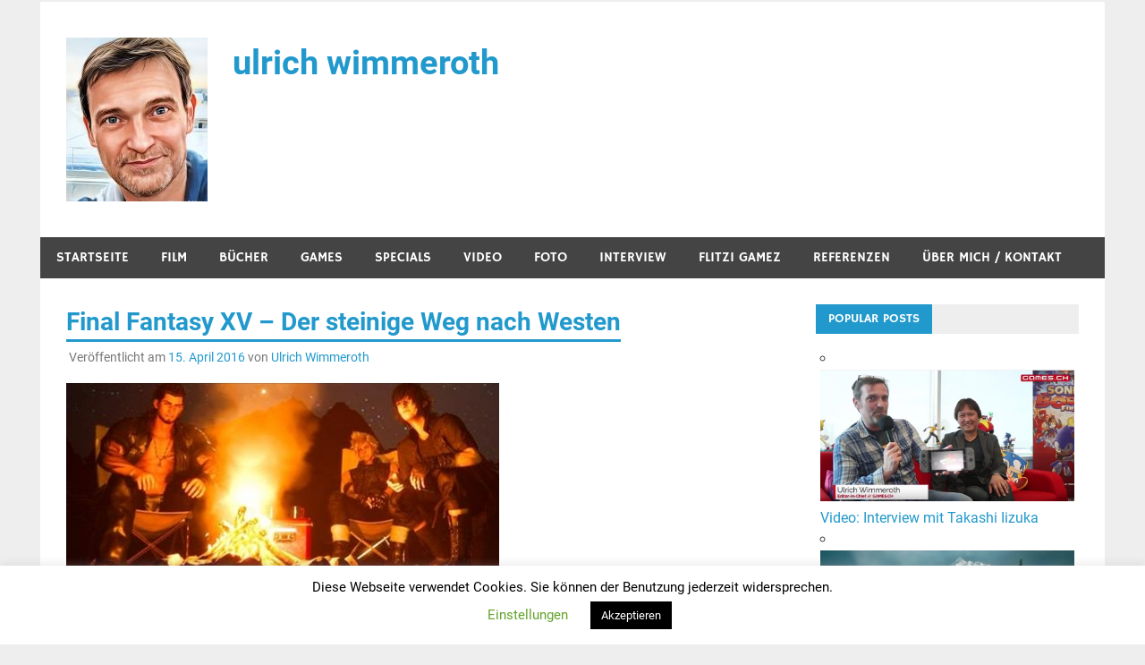

--- FILE ---
content_type: text/html; charset=UTF-8
request_url: https://wimmeroth.com/final-fantasy-xv-der-steinige-weg-nach-westen/
body_size: 13876
content:
<!DOCTYPE html>
<html lang="de">

<head>
<meta charset="UTF-8">
<meta name="viewport" content="width=device-width, initial-scale=1">
<link rel="profile" href="http://gmpg.org/xfn/11">
<link rel="pingback" href="https://wimmeroth.com/xmlrpc.php">

<title>Final Fantasy XV &#8211; Der steinige Weg nach Westen &#8211; ulrich wimmeroth</title>
<meta name='robots' content='max-image-preview:large' />
<link rel="alternate" type="application/rss+xml" title="ulrich wimmeroth &raquo; Feed" href="https://wimmeroth.com/feed/" />
<link rel="alternate" type="application/rss+xml" title="ulrich wimmeroth &raquo; Kommentar-Feed" href="https://wimmeroth.com/comments/feed/" />
<link rel="alternate" title="oEmbed (JSON)" type="application/json+oembed" href="https://wimmeroth.com/wp-json/oembed/1.0/embed?url=https%3A%2F%2Fwimmeroth.com%2Ffinal-fantasy-xv-der-steinige-weg-nach-westen%2F" />
<link rel="alternate" title="oEmbed (XML)" type="text/xml+oembed" href="https://wimmeroth.com/wp-json/oembed/1.0/embed?url=https%3A%2F%2Fwimmeroth.com%2Ffinal-fantasy-xv-der-steinige-weg-nach-westen%2F&#038;format=xml" />
<style id='wp-img-auto-sizes-contain-inline-css' type='text/css'>
img:is([sizes=auto i],[sizes^="auto," i]){contain-intrinsic-size:3000px 1500px}
/*# sourceURL=wp-img-auto-sizes-contain-inline-css */
</style>
<link rel='stylesheet' id='merlin-custom-fonts-css' href='https://wimmeroth.com/wp-content/themes/merlin/css/custom-fonts.css?ver=20180413' type='text/css' media='all' />
<style id='wp-emoji-styles-inline-css' type='text/css'>

	img.wp-smiley, img.emoji {
		display: inline !important;
		border: none !important;
		box-shadow: none !important;
		height: 1em !important;
		width: 1em !important;
		margin: 0 0.07em !important;
		vertical-align: -0.1em !important;
		background: none !important;
		padding: 0 !important;
	}
/*# sourceURL=wp-emoji-styles-inline-css */
</style>
<style id='wp-block-library-inline-css' type='text/css'>
:root{--wp-block-synced-color:#7a00df;--wp-block-synced-color--rgb:122,0,223;--wp-bound-block-color:var(--wp-block-synced-color);--wp-editor-canvas-background:#ddd;--wp-admin-theme-color:#007cba;--wp-admin-theme-color--rgb:0,124,186;--wp-admin-theme-color-darker-10:#006ba1;--wp-admin-theme-color-darker-10--rgb:0,107,160.5;--wp-admin-theme-color-darker-20:#005a87;--wp-admin-theme-color-darker-20--rgb:0,90,135;--wp-admin-border-width-focus:2px}@media (min-resolution:192dpi){:root{--wp-admin-border-width-focus:1.5px}}.wp-element-button{cursor:pointer}:root .has-very-light-gray-background-color{background-color:#eee}:root .has-very-dark-gray-background-color{background-color:#313131}:root .has-very-light-gray-color{color:#eee}:root .has-very-dark-gray-color{color:#313131}:root .has-vivid-green-cyan-to-vivid-cyan-blue-gradient-background{background:linear-gradient(135deg,#00d084,#0693e3)}:root .has-purple-crush-gradient-background{background:linear-gradient(135deg,#34e2e4,#4721fb 50%,#ab1dfe)}:root .has-hazy-dawn-gradient-background{background:linear-gradient(135deg,#faaca8,#dad0ec)}:root .has-subdued-olive-gradient-background{background:linear-gradient(135deg,#fafae1,#67a671)}:root .has-atomic-cream-gradient-background{background:linear-gradient(135deg,#fdd79a,#004a59)}:root .has-nightshade-gradient-background{background:linear-gradient(135deg,#330968,#31cdcf)}:root .has-midnight-gradient-background{background:linear-gradient(135deg,#020381,#2874fc)}:root{--wp--preset--font-size--normal:16px;--wp--preset--font-size--huge:42px}.has-regular-font-size{font-size:1em}.has-larger-font-size{font-size:2.625em}.has-normal-font-size{font-size:var(--wp--preset--font-size--normal)}.has-huge-font-size{font-size:var(--wp--preset--font-size--huge)}.has-text-align-center{text-align:center}.has-text-align-left{text-align:left}.has-text-align-right{text-align:right}.has-fit-text{white-space:nowrap!important}#end-resizable-editor-section{display:none}.aligncenter{clear:both}.items-justified-left{justify-content:flex-start}.items-justified-center{justify-content:center}.items-justified-right{justify-content:flex-end}.items-justified-space-between{justify-content:space-between}.screen-reader-text{border:0;clip-path:inset(50%);height:1px;margin:-1px;overflow:hidden;padding:0;position:absolute;width:1px;word-wrap:normal!important}.screen-reader-text:focus{background-color:#ddd;clip-path:none;color:#444;display:block;font-size:1em;height:auto;left:5px;line-height:normal;padding:15px 23px 14px;text-decoration:none;top:5px;width:auto;z-index:100000}html :where(.has-border-color){border-style:solid}html :where([style*=border-top-color]){border-top-style:solid}html :where([style*=border-right-color]){border-right-style:solid}html :where([style*=border-bottom-color]){border-bottom-style:solid}html :where([style*=border-left-color]){border-left-style:solid}html :where([style*=border-width]){border-style:solid}html :where([style*=border-top-width]){border-top-style:solid}html :where([style*=border-right-width]){border-right-style:solid}html :where([style*=border-bottom-width]){border-bottom-style:solid}html :where([style*=border-left-width]){border-left-style:solid}html :where(img[class*=wp-image-]){height:auto;max-width:100%}:where(figure){margin:0 0 1em}html :where(.is-position-sticky){--wp-admin--admin-bar--position-offset:var(--wp-admin--admin-bar--height,0px)}@media screen and (max-width:600px){html :where(.is-position-sticky){--wp-admin--admin-bar--position-offset:0px}}

/*# sourceURL=wp-block-library-inline-css */
</style><style id='global-styles-inline-css' type='text/css'>
:root{--wp--preset--aspect-ratio--square: 1;--wp--preset--aspect-ratio--4-3: 4/3;--wp--preset--aspect-ratio--3-4: 3/4;--wp--preset--aspect-ratio--3-2: 3/2;--wp--preset--aspect-ratio--2-3: 2/3;--wp--preset--aspect-ratio--16-9: 16/9;--wp--preset--aspect-ratio--9-16: 9/16;--wp--preset--color--black: #353535;--wp--preset--color--cyan-bluish-gray: #abb8c3;--wp--preset--color--white: #ffffff;--wp--preset--color--pale-pink: #f78da7;--wp--preset--color--vivid-red: #cf2e2e;--wp--preset--color--luminous-vivid-orange: #ff6900;--wp--preset--color--luminous-vivid-amber: #fcb900;--wp--preset--color--light-green-cyan: #7bdcb5;--wp--preset--color--vivid-green-cyan: #00d084;--wp--preset--color--pale-cyan-blue: #8ed1fc;--wp--preset--color--vivid-cyan-blue: #0693e3;--wp--preset--color--vivid-purple: #9b51e0;--wp--preset--color--primary: #2299cc;--wp--preset--color--light-gray: #f0f0f0;--wp--preset--color--dark-gray: #777777;--wp--preset--gradient--vivid-cyan-blue-to-vivid-purple: linear-gradient(135deg,rgb(6,147,227) 0%,rgb(155,81,224) 100%);--wp--preset--gradient--light-green-cyan-to-vivid-green-cyan: linear-gradient(135deg,rgb(122,220,180) 0%,rgb(0,208,130) 100%);--wp--preset--gradient--luminous-vivid-amber-to-luminous-vivid-orange: linear-gradient(135deg,rgb(252,185,0) 0%,rgb(255,105,0) 100%);--wp--preset--gradient--luminous-vivid-orange-to-vivid-red: linear-gradient(135deg,rgb(255,105,0) 0%,rgb(207,46,46) 100%);--wp--preset--gradient--very-light-gray-to-cyan-bluish-gray: linear-gradient(135deg,rgb(238,238,238) 0%,rgb(169,184,195) 100%);--wp--preset--gradient--cool-to-warm-spectrum: linear-gradient(135deg,rgb(74,234,220) 0%,rgb(151,120,209) 20%,rgb(207,42,186) 40%,rgb(238,44,130) 60%,rgb(251,105,98) 80%,rgb(254,248,76) 100%);--wp--preset--gradient--blush-light-purple: linear-gradient(135deg,rgb(255,206,236) 0%,rgb(152,150,240) 100%);--wp--preset--gradient--blush-bordeaux: linear-gradient(135deg,rgb(254,205,165) 0%,rgb(254,45,45) 50%,rgb(107,0,62) 100%);--wp--preset--gradient--luminous-dusk: linear-gradient(135deg,rgb(255,203,112) 0%,rgb(199,81,192) 50%,rgb(65,88,208) 100%);--wp--preset--gradient--pale-ocean: linear-gradient(135deg,rgb(255,245,203) 0%,rgb(182,227,212) 50%,rgb(51,167,181) 100%);--wp--preset--gradient--electric-grass: linear-gradient(135deg,rgb(202,248,128) 0%,rgb(113,206,126) 100%);--wp--preset--gradient--midnight: linear-gradient(135deg,rgb(2,3,129) 0%,rgb(40,116,252) 100%);--wp--preset--font-size--small: 13px;--wp--preset--font-size--medium: 20px;--wp--preset--font-size--large: 36px;--wp--preset--font-size--x-large: 42px;--wp--preset--spacing--20: 0.44rem;--wp--preset--spacing--30: 0.67rem;--wp--preset--spacing--40: 1rem;--wp--preset--spacing--50: 1.5rem;--wp--preset--spacing--60: 2.25rem;--wp--preset--spacing--70: 3.38rem;--wp--preset--spacing--80: 5.06rem;--wp--preset--shadow--natural: 6px 6px 9px rgba(0, 0, 0, 0.2);--wp--preset--shadow--deep: 12px 12px 50px rgba(0, 0, 0, 0.4);--wp--preset--shadow--sharp: 6px 6px 0px rgba(0, 0, 0, 0.2);--wp--preset--shadow--outlined: 6px 6px 0px -3px rgb(255, 255, 255), 6px 6px rgb(0, 0, 0);--wp--preset--shadow--crisp: 6px 6px 0px rgb(0, 0, 0);}:where(.is-layout-flex){gap: 0.5em;}:where(.is-layout-grid){gap: 0.5em;}body .is-layout-flex{display: flex;}.is-layout-flex{flex-wrap: wrap;align-items: center;}.is-layout-flex > :is(*, div){margin: 0;}body .is-layout-grid{display: grid;}.is-layout-grid > :is(*, div){margin: 0;}:where(.wp-block-columns.is-layout-flex){gap: 2em;}:where(.wp-block-columns.is-layout-grid){gap: 2em;}:where(.wp-block-post-template.is-layout-flex){gap: 1.25em;}:where(.wp-block-post-template.is-layout-grid){gap: 1.25em;}.has-black-color{color: var(--wp--preset--color--black) !important;}.has-cyan-bluish-gray-color{color: var(--wp--preset--color--cyan-bluish-gray) !important;}.has-white-color{color: var(--wp--preset--color--white) !important;}.has-pale-pink-color{color: var(--wp--preset--color--pale-pink) !important;}.has-vivid-red-color{color: var(--wp--preset--color--vivid-red) !important;}.has-luminous-vivid-orange-color{color: var(--wp--preset--color--luminous-vivid-orange) !important;}.has-luminous-vivid-amber-color{color: var(--wp--preset--color--luminous-vivid-amber) !important;}.has-light-green-cyan-color{color: var(--wp--preset--color--light-green-cyan) !important;}.has-vivid-green-cyan-color{color: var(--wp--preset--color--vivid-green-cyan) !important;}.has-pale-cyan-blue-color{color: var(--wp--preset--color--pale-cyan-blue) !important;}.has-vivid-cyan-blue-color{color: var(--wp--preset--color--vivid-cyan-blue) !important;}.has-vivid-purple-color{color: var(--wp--preset--color--vivid-purple) !important;}.has-black-background-color{background-color: var(--wp--preset--color--black) !important;}.has-cyan-bluish-gray-background-color{background-color: var(--wp--preset--color--cyan-bluish-gray) !important;}.has-white-background-color{background-color: var(--wp--preset--color--white) !important;}.has-pale-pink-background-color{background-color: var(--wp--preset--color--pale-pink) !important;}.has-vivid-red-background-color{background-color: var(--wp--preset--color--vivid-red) !important;}.has-luminous-vivid-orange-background-color{background-color: var(--wp--preset--color--luminous-vivid-orange) !important;}.has-luminous-vivid-amber-background-color{background-color: var(--wp--preset--color--luminous-vivid-amber) !important;}.has-light-green-cyan-background-color{background-color: var(--wp--preset--color--light-green-cyan) !important;}.has-vivid-green-cyan-background-color{background-color: var(--wp--preset--color--vivid-green-cyan) !important;}.has-pale-cyan-blue-background-color{background-color: var(--wp--preset--color--pale-cyan-blue) !important;}.has-vivid-cyan-blue-background-color{background-color: var(--wp--preset--color--vivid-cyan-blue) !important;}.has-vivid-purple-background-color{background-color: var(--wp--preset--color--vivid-purple) !important;}.has-black-border-color{border-color: var(--wp--preset--color--black) !important;}.has-cyan-bluish-gray-border-color{border-color: var(--wp--preset--color--cyan-bluish-gray) !important;}.has-white-border-color{border-color: var(--wp--preset--color--white) !important;}.has-pale-pink-border-color{border-color: var(--wp--preset--color--pale-pink) !important;}.has-vivid-red-border-color{border-color: var(--wp--preset--color--vivid-red) !important;}.has-luminous-vivid-orange-border-color{border-color: var(--wp--preset--color--luminous-vivid-orange) !important;}.has-luminous-vivid-amber-border-color{border-color: var(--wp--preset--color--luminous-vivid-amber) !important;}.has-light-green-cyan-border-color{border-color: var(--wp--preset--color--light-green-cyan) !important;}.has-vivid-green-cyan-border-color{border-color: var(--wp--preset--color--vivid-green-cyan) !important;}.has-pale-cyan-blue-border-color{border-color: var(--wp--preset--color--pale-cyan-blue) !important;}.has-vivid-cyan-blue-border-color{border-color: var(--wp--preset--color--vivid-cyan-blue) !important;}.has-vivid-purple-border-color{border-color: var(--wp--preset--color--vivid-purple) !important;}.has-vivid-cyan-blue-to-vivid-purple-gradient-background{background: var(--wp--preset--gradient--vivid-cyan-blue-to-vivid-purple) !important;}.has-light-green-cyan-to-vivid-green-cyan-gradient-background{background: var(--wp--preset--gradient--light-green-cyan-to-vivid-green-cyan) !important;}.has-luminous-vivid-amber-to-luminous-vivid-orange-gradient-background{background: var(--wp--preset--gradient--luminous-vivid-amber-to-luminous-vivid-orange) !important;}.has-luminous-vivid-orange-to-vivid-red-gradient-background{background: var(--wp--preset--gradient--luminous-vivid-orange-to-vivid-red) !important;}.has-very-light-gray-to-cyan-bluish-gray-gradient-background{background: var(--wp--preset--gradient--very-light-gray-to-cyan-bluish-gray) !important;}.has-cool-to-warm-spectrum-gradient-background{background: var(--wp--preset--gradient--cool-to-warm-spectrum) !important;}.has-blush-light-purple-gradient-background{background: var(--wp--preset--gradient--blush-light-purple) !important;}.has-blush-bordeaux-gradient-background{background: var(--wp--preset--gradient--blush-bordeaux) !important;}.has-luminous-dusk-gradient-background{background: var(--wp--preset--gradient--luminous-dusk) !important;}.has-pale-ocean-gradient-background{background: var(--wp--preset--gradient--pale-ocean) !important;}.has-electric-grass-gradient-background{background: var(--wp--preset--gradient--electric-grass) !important;}.has-midnight-gradient-background{background: var(--wp--preset--gradient--midnight) !important;}.has-small-font-size{font-size: var(--wp--preset--font-size--small) !important;}.has-medium-font-size{font-size: var(--wp--preset--font-size--medium) !important;}.has-large-font-size{font-size: var(--wp--preset--font-size--large) !important;}.has-x-large-font-size{font-size: var(--wp--preset--font-size--x-large) !important;}
/*# sourceURL=global-styles-inline-css */
</style>

<style id='classic-theme-styles-inline-css' type='text/css'>
/*! This file is auto-generated */
.wp-block-button__link{color:#fff;background-color:#32373c;border-radius:9999px;box-shadow:none;text-decoration:none;padding:calc(.667em + 2px) calc(1.333em + 2px);font-size:1.125em}.wp-block-file__button{background:#32373c;color:#fff;text-decoration:none}
/*# sourceURL=/wp-includes/css/classic-themes.min.css */
</style>
<link rel='stylesheet' id='cookie-law-info-css' href='https://wimmeroth.com/wp-content/plugins/cookie-law-info/legacy/public/css/cookie-law-info-public.css?ver=3.4.0' type='text/css' media='all' />
<link rel='stylesheet' id='cookie-law-info-gdpr-css' href='https://wimmeroth.com/wp-content/plugins/cookie-law-info/legacy/public/css/cookie-law-info-gdpr.css?ver=3.4.0' type='text/css' media='all' />
<link rel='stylesheet' id='merlin-stylesheet-css' href='https://wimmeroth.com/wp-content/themes/merlin/style.css?ver=1.4.4' type='text/css' media='all' />
<link rel='stylesheet' id='genericons-css' href='https://wimmeroth.com/wp-content/themes/merlin/css/genericons/genericons.css?ver=3.4.1' type='text/css' media='all' />
<link rel='stylesheet' id='themezee-related-posts-css' href='https://wimmeroth.com/wp-content/themes/merlin/css/themezee-related-posts.css?ver=20160421' type='text/css' media='all' />
<link rel='stylesheet' id='merlin-flexslider-css' href='https://wimmeroth.com/wp-content/themes/merlin/css/flexslider.css?ver=6.9' type='text/css' media='all' />
<script type="text/javascript" src="https://wimmeroth.com/wp-includes/js/jquery/jquery.min.js?ver=3.7.1" id="jquery-core-js"></script>
<script type="text/javascript" src="https://wimmeroth.com/wp-includes/js/jquery/jquery-migrate.min.js?ver=3.4.1" id="jquery-migrate-js"></script>
<script type="text/javascript" id="cookie-law-info-js-extra">
/* <![CDATA[ */
var Cli_Data = {"nn_cookie_ids":[],"cookielist":[],"non_necessary_cookies":[],"ccpaEnabled":"","ccpaRegionBased":"","ccpaBarEnabled":"","strictlyEnabled":["necessary","obligatoire"],"ccpaType":"gdpr","js_blocking":"","custom_integration":"","triggerDomRefresh":"","secure_cookies":""};
var cli_cookiebar_settings = {"animate_speed_hide":"500","animate_speed_show":"500","background":"#FFF","border":"#b1a6a6c2","border_on":"","button_1_button_colour":"#000","button_1_button_hover":"#000000","button_1_link_colour":"#fff","button_1_as_button":"1","button_1_new_win":"","button_2_button_colour":"#333","button_2_button_hover":"#292929","button_2_link_colour":"#444","button_2_as_button":"","button_2_hidebar":"","button_3_button_colour":"#000","button_3_button_hover":"#000000","button_3_link_colour":"#fff","button_3_as_button":"1","button_3_new_win":"","button_4_button_colour":"#000","button_4_button_hover":"#000000","button_4_link_colour":"#62a329","button_4_as_button":"","button_7_button_colour":"#61a229","button_7_button_hover":"#4e8221","button_7_link_colour":"#fff","button_7_as_button":"1","button_7_new_win":"","font_family":"inherit","header_fix":"","notify_animate_hide":"1","notify_animate_show":"","notify_div_id":"#cookie-law-info-bar","notify_position_horizontal":"right","notify_position_vertical":"bottom","scroll_close":"","scroll_close_reload":"","accept_close_reload":"","reject_close_reload":"","showagain_tab":"1","showagain_background":"#fff","showagain_border":"#000","showagain_div_id":"#cookie-law-info-again","showagain_x_position":"100px","text":"#000","show_once_yn":"","show_once":"10000","logging_on":"","as_popup":"","popup_overlay":"1","bar_heading_text":"","cookie_bar_as":"banner","popup_showagain_position":"bottom-right","widget_position":"left"};
var log_object = {"ajax_url":"https://wimmeroth.com/wp-admin/admin-ajax.php"};
//# sourceURL=cookie-law-info-js-extra
/* ]]> */
</script>
<script type="text/javascript" src="https://wimmeroth.com/wp-content/plugins/cookie-law-info/legacy/public/js/cookie-law-info-public.js?ver=3.4.0" id="cookie-law-info-js"></script>
<script type="text/javascript" src="https://wimmeroth.com/wp-content/themes/merlin/js/navigation.js?ver=20160719" id="merlin-jquery-navigation-js"></script>
<script type="text/javascript" src="https://wimmeroth.com/wp-content/themes/merlin/js/sidebar.js?ver=6.9" id="merlin-jquery-sidebar-js"></script>
<script type="text/javascript" src="https://wimmeroth.com/wp-content/themes/merlin/js/jquery.flexslider-min.js?ver=2.6.0" id="merlin-flexslider-js"></script>
<script type="text/javascript" id="merlin-post-slider-js-extra">
/* <![CDATA[ */
var merlin_slider_params = {"animation":"slide","speed":"7000"};
//# sourceURL=merlin-post-slider-js-extra
/* ]]> */
</script>
<script type="text/javascript" src="https://wimmeroth.com/wp-content/themes/merlin/js/slider.js?ver=6.9" id="merlin-post-slider-js"></script>
<link rel="https://api.w.org/" href="https://wimmeroth.com/wp-json/" /><link rel="alternate" title="JSON" type="application/json" href="https://wimmeroth.com/wp-json/wp/v2/posts/2259" /><link rel="EditURI" type="application/rsd+xml" title="RSD" href="https://wimmeroth.com/xmlrpc.php?rsd" />
<meta name="generator" content="WordPress 6.9" />
<link rel="canonical" href="https://wimmeroth.com/final-fantasy-xv-der-steinige-weg-nach-westen/" />
<link rel='shortlink' href='https://wimmeroth.com/?p=2259' />
<meta name="generator" content="Redux 4.5.10" /><!-- WordPress Most Popular --><script type="text/javascript">/* <![CDATA[ */ jQuery.post("https://wimmeroth.com/wp-admin/admin-ajax.php", { action: "wmp_update", id: 2259, token: "2596f0ab4a" }); /* ]]> */</script><!-- /WordPress Most Popular -->
<!-- BEGIN Clicky Analytics v2.2.4 Tracking - https://wordpress.org/plugins/clicky-analytics/ -->
<script type="text/javascript">
  var clicky_custom = clicky_custom || {};
  clicky_custom.outbound_pattern = ['/go/','/out/'];
</script>

<script async src="//static.getclicky.com/15228.js"></script>

<!-- END Clicky Analytics v2.2.4 Tracking -->

<link rel="icon" href="https://wimmeroth.com/wp-content/uploads/2024/04/cropped-Toon-Uli-32x32.jpeg" sizes="32x32" />
<link rel="icon" href="https://wimmeroth.com/wp-content/uploads/2024/04/cropped-Toon-Uli-192x192.jpeg" sizes="192x192" />
<link rel="apple-touch-icon" href="https://wimmeroth.com/wp-content/uploads/2024/04/cropped-Toon-Uli-180x180.jpeg" />
<meta name="msapplication-TileImage" content="https://wimmeroth.com/wp-content/uploads/2024/04/cropped-Toon-Uli-270x270.jpeg" />
</head>

<body class="wp-singular post-template-default single single-post postid-2259 single-format-standard wp-custom-logo wp-theme-merlin sticky-navigation">

	<div id="page" class="hfeed site">

		<a class="skip-link screen-reader-text" href="#content">Zum Inhalt springen</a>

		<header id="masthead" class="site-header clearfix" role="banner">

			<div id="header-top" class="header-bar-wrap">

				
	<div id="header-bar" class="header-bar clearfix">
		
				
	</div>
			</div>

			<div class="header-main clearfix">

				<div id="logo" class="site-branding clearfix">

					<a href="https://wimmeroth.com/" class="custom-logo-link" rel="home"><img width="158" height="183" src="https://wimmeroth.com/wp-content/uploads/2024/04/cropped-Toon-Uli-klein.jpeg" class="custom-logo" alt="ulrich wimmeroth" decoding="async" /></a>					
		<p class="site-title"><a href="https://wimmeroth.com/" rel="home">ulrich wimmeroth</a></p>

	                    
				</div><!-- .site-branding -->

				<div class="header-widgets clearfix">

                    
				</div><!-- .header-widgets -->

			</div><!-- .header-main -->

			<nav id="main-navigation" class="primary-navigation navigation clearfix" role="navigation">
				<ul id="menu-menue-1" class="main-navigation-menu"><li id="menu-item-5" class="menu-item menu-item-type-custom menu-item-object-custom menu-item-5"><a href="http://www.wimmeroth.com/">Startseite</a></li>
<li id="menu-item-2920" class="menu-item menu-item-type-taxonomy menu-item-object-category menu-item-has-children menu-item-2920"><a href="https://wimmeroth.com/category/film/">Film</a>
<ul class="sub-menu">
	<li id="menu-item-928" class="menu-item menu-item-type-taxonomy menu-item-object-category menu-item-928"><a href="https://wimmeroth.com/category/cinezone-de/">cinezone.de</a></li>
	<li id="menu-item-930" class="menu-item menu-item-type-taxonomy menu-item-object-category menu-item-930"><a href="https://wimmeroth.com/category/filmabriss-com/">Filmabriss.com</a></li>
	<li id="menu-item-931" class="menu-item menu-item-type-taxonomy menu-item-object-category menu-item-931"><a href="https://wimmeroth.com/category/filmfutter-com/">Filmfutter.com</a></li>
	<li id="menu-item-1525" class="menu-item menu-item-type-taxonomy menu-item-object-category menu-item-1525"><a href="https://wimmeroth.com/category/fipresci/">FIPRESCI</a></li>
	<li id="menu-item-934" class="menu-item menu-item-type-taxonomy menu-item-object-category menu-item-934"><a href="https://wimmeroth.com/category/ksta/">KStA</a></li>
</ul>
</li>
<li id="menu-item-481" class="menu-item menu-item-type-post_type menu-item-object-page menu-item-481"><a href="https://wimmeroth.com/buecher-3/">Bücher</a></li>
<li id="menu-item-3088" class="menu-item menu-item-type-taxonomy menu-item-object-category menu-item-has-children menu-item-3088"><a href="https://wimmeroth.com/category/games/">Games</a>
<ul class="sub-menu">
	<li id="menu-item-8" class="menu-item menu-item-type-taxonomy menu-item-object-category current-post-ancestor current-menu-parent current-post-parent menu-item-8"><a href="https://wimmeroth.com/category/spiele/">Online</a></li>
	<li id="menu-item-9" class="menu-item menu-item-type-taxonomy menu-item-object-category menu-item-9"><a href="https://wimmeroth.com/category/spiele-print/">Print</a></li>
</ul>
</li>
<li id="menu-item-245" class="menu-item menu-item-type-taxonomy menu-item-object-category menu-item-has-children menu-item-245"><a href="https://wimmeroth.com/category/specials/">Specials</a>
<ul class="sub-menu">
	<li id="menu-item-2314" class="menu-item menu-item-type-taxonomy menu-item-object-category menu-item-2314"><a href="https://wimmeroth.com/category/fachvortag/">Fachvortag</a></li>
	<li id="menu-item-721" class="menu-item menu-item-type-taxonomy menu-item-object-category menu-item-721"><a href="https://wimmeroth.com/category/gamersmag-magazin/">Gamersmag Magazin</a></li>
	<li id="menu-item-3036" class="menu-item menu-item-type-taxonomy menu-item-object-category menu-item-3036"><a href="https://wimmeroth.com/category/grillen/">Grillen</a></li>
	<li id="menu-item-1520" class="menu-item menu-item-type-taxonomy menu-item-object-category menu-item-1520"><a href="https://wimmeroth.com/category/hardware/">Hardware</a></li>
	<li id="menu-item-1302" class="menu-item menu-item-type-taxonomy menu-item-object-category menu-item-1302"><a href="https://wimmeroth.com/category/instagram/">Instagram</a></li>
	<li id="menu-item-1211" class="menu-item menu-item-type-taxonomy menu-item-object-category menu-item-1211"><a href="https://wimmeroth.com/category/medienagentur-plassma/">Medienagentur Plassma</a></li>
</ul>
</li>
<li id="menu-item-815" class="menu-item menu-item-type-taxonomy menu-item-object-category menu-item-has-children menu-item-815"><a href="https://wimmeroth.com/category/video/">Video</a>
<ul class="sub-menu">
	<li id="menu-item-7675" class="menu-item menu-item-type-taxonomy menu-item-object-category menu-item-7675"><a href="https://wimmeroth.com/category/video/twitch/">Twitch</a></li>
</ul>
</li>
<li id="menu-item-141" class="menu-item menu-item-type-post_type menu-item-object-page menu-item-141"><a href="https://wimmeroth.com/fotos/">Foto</a></li>
<li id="menu-item-164" class="menu-item menu-item-type-taxonomy menu-item-object-category menu-item-164"><a href="https://wimmeroth.com/category/interview/">Interview</a></li>
<li id="menu-item-3817" class="menu-item menu-item-type-taxonomy menu-item-object-category menu-item-3817"><a href="https://wimmeroth.com/category/flitzi-gamez/">Flitzi Gamez</a></li>
<li id="menu-item-927" class="menu-item menu-item-type-post_type menu-item-object-page menu-item-has-children menu-item-927"><a href="https://wimmeroth.com/referenzen/">Referenzen</a>
<ul class="sub-menu">
	<li id="menu-item-4473" class="menu-item menu-item-type-taxonomy menu-item-object-category menu-item-4473"><a href="https://wimmeroth.com/category/bluewin/">Bluewin / Swisscom</a></li>
	<li id="menu-item-3099" class="menu-item menu-item-type-taxonomy menu-item-object-category menu-item-has-children menu-item-3099"><a href="https://wimmeroth.com/category/computec/">Computec</a>
	<ul class="sub-menu">
		<li id="menu-item-4007" class="menu-item menu-item-type-taxonomy menu-item-object-category menu-item-4007"><a href="https://wimmeroth.com/category/computec/games-aktuell/">Games Aktuell</a></li>
		<li id="menu-item-2648" class="menu-item menu-item-type-taxonomy menu-item-object-category menu-item-2648"><a href="https://wimmeroth.com/category/pc-games/">PC Games</a></li>
		<li id="menu-item-3135" class="menu-item menu-item-type-taxonomy menu-item-object-category menu-item-3135"><a href="https://wimmeroth.com/category/play4/">play4</a></li>
		<li id="menu-item-3007" class="menu-item menu-item-type-taxonomy menu-item-object-category menu-item-3007"><a href="https://wimmeroth.com/category/videogameszone-de/">Videogameszone.de</a></li>
		<li id="menu-item-3233" class="menu-item menu-item-type-taxonomy menu-item-object-category menu-item-3233"><a href="https://wimmeroth.com/category/computec/xbg-games/">XBG Games</a></li>
	</ul>
</li>
	<li id="menu-item-2916" class="menu-item menu-item-type-taxonomy menu-item-object-category menu-item-2916"><a href="https://wimmeroth.com/category/computer-bild-spiele/">Computer Bild Spiele</a></li>
	<li id="menu-item-1226" class="menu-item menu-item-type-taxonomy menu-item-object-category menu-item-1226"><a href="https://wimmeroth.com/category/elektrospieler/">Elektrospieler</a></li>
	<li id="menu-item-929" class="menu-item menu-item-type-taxonomy menu-item-object-category current-post-ancestor current-menu-parent current-post-parent menu-item-929"><a href="https://wimmeroth.com/category/eurogamer-de/">eurogamer.de</a></li>
	<li id="menu-item-932" class="menu-item menu-item-type-taxonomy menu-item-object-category menu-item-932"><a href="https://wimmeroth.com/category/games-ch/">Games.ch</a></li>
	<li id="menu-item-1935" class="menu-item menu-item-type-taxonomy menu-item-object-category menu-item-1935"><a href="https://wimmeroth.com/category/gamesmarkt/">GamesMarkt</a></li>
	<li id="menu-item-2118" class="menu-item menu-item-type-taxonomy menu-item-object-category menu-item-2118"><a href="https://wimmeroth.com/category/gameswelt/">gameswelt</a></li>
	<li id="menu-item-933" class="menu-item menu-item-type-taxonomy menu-item-object-category menu-item-933"><a href="https://wimmeroth.com/category/kino-und-co/">Kino und Co</a></li>
	<li id="menu-item-4621" class="menu-item menu-item-type-taxonomy menu-item-object-category menu-item-4621"><a href="https://wimmeroth.com/category/m-games/">M! Games</a></li>
	<li id="menu-item-4205" class="menu-item menu-item-type-taxonomy menu-item-object-category menu-item-4205"><a href="https://wimmeroth.com/category/mens-fitness/">Men&#8217;s Fitness</a></li>
	<li id="menu-item-2717" class="menu-item menu-item-type-taxonomy menu-item-object-category menu-item-2717"><a href="https://wimmeroth.com/category/pctipp-ch/">PCtipp.ch</a></li>
	<li id="menu-item-5722" class="menu-item menu-item-type-taxonomy menu-item-object-category menu-item-5722"><a href="https://wimmeroth.com/category/playcentral/">PlayCentral</a></li>
	<li id="menu-item-6259" class="menu-item menu-item-type-taxonomy menu-item-object-category menu-item-6259"><a href="https://wimmeroth.com/category/playexperience/">PlayExperience</a></li>
	<li id="menu-item-3016" class="menu-item menu-item-type-taxonomy menu-item-object-category menu-item-has-children menu-item-3016"><a href="https://wimmeroth.com/category/playstation-de/">Playstation.de</a>
	<ul class="sub-menu">
		<li id="menu-item-2063" class="menu-item menu-item-type-taxonomy menu-item-object-category menu-item-2063"><a href="https://wimmeroth.com/category/psn-digi-tal/">Digital PlayStation.de</a></li>
		<li id="menu-item-935" class="menu-item menu-item-type-taxonomy menu-item-object-category menu-item-935"><a href="https://wimmeroth.com/category/playstation-blog/">PlayStation Blog</a></li>
	</ul>
</li>
	<li id="menu-item-1242" class="menu-item menu-item-type-taxonomy menu-item-object-category menu-item-1242"><a href="https://wimmeroth.com/category/red-bull/">Red Bull</a></li>
	<li id="menu-item-4994" class="menu-item menu-item-type-taxonomy menu-item-object-category menu-item-4994"><a href="https://wimmeroth.com/category/rock-paper-shotgun/">Rock Paper Shotgun</a></li>
	<li id="menu-item-936" class="menu-item menu-item-type-taxonomy menu-item-object-category menu-item-936"><a href="https://wimmeroth.com/category/spieletipps-de/">spieletipps.de</a></li>
	<li id="menu-item-1502" class="menu-item menu-item-type-taxonomy menu-item-object-category menu-item-1502"><a href="https://wimmeroth.com/category/t-online/">T-Online</a></li>
	<li id="menu-item-4935" class="menu-item menu-item-type-taxonomy menu-item-object-category menu-item-4935"><a href="https://wimmeroth.com/category/welt-de/">Welt.de</a></li>
</ul>
</li>
<li id="menu-item-140" class="menu-item menu-item-type-post_type menu-item-object-page menu-item-140"><a href="https://wimmeroth.com/impressum-kontakt/">Über mich / Kontakt</a></li>
</ul>			</nav><!-- #main-navigation -->

			
		</header><!-- #masthead -->

		<div id="content" class="site-content container clearfix">

	<section id="primary" class="content-area">
		<main id="main" class="site-main" role="main">
		
					
		
	<article id="post-2259" class="post-2259 post type-post status-publish format-standard hentry category-bestof category-eurogamer-de category-spiele tag-eurogamer tag-final-fantasy-xv tag-hajime-tabata">
		
				
		<header class="entry-header">
			
			<h1 class="entry-title">Final Fantasy XV &#8211; Der steinige Weg nach Westen</h1>			
			
			<div class="entry-meta">

			<span class="meta-date">Veröffentlicht am <a href="https://wimmeroth.com/final-fantasy-xv-der-steinige-weg-nach-westen/" title="21:36" rel="bookmark"><time class="entry-date published updated" datetime="2016-04-15T21:36:23+00:00">15. April 2016</time></a></span><span class="meta-author"> von <span class="author vcard"><a class="url fn n" href="https://wimmeroth.com/author/wimmeroth/" title="Alle Beiträge von Ulrich Wimmeroth anzeigen" rel="author">Ulrich Wimmeroth</a></span></span>
			</div>

		
		</header><!-- .entry-header -->

		<div class="entry-content clearfix">
			<p><a href="http://www.eurogamer.de/articles/2016-04-13-final-fantasy-xv-der-steinige-weg-nach-westen" target="_blank"><img fetchpriority="high" decoding="async" class="alignnone wp-image-2260 size-full" src="http://www.wimmeroth.com/wp-content/uploads/2016/04/Final-Fantasy-XV-Tabata-Interview-Ulrich-Wimmeroth-eurogamer.jpg" alt="Final Fantasy XV Tabata Interview - Ulrich Wimmeroth - eurogamer" width="484" height="370" srcset="https://wimmeroth.com/wp-content/uploads/2016/04/Final-Fantasy-XV-Tabata-Interview-Ulrich-Wimmeroth-eurogamer.jpg 484w, https://wimmeroth.com/wp-content/uploads/2016/04/Final-Fantasy-XV-Tabata-Interview-Ulrich-Wimmeroth-eurogamer-300x229.jpg 300w, https://wimmeroth.com/wp-content/uploads/2016/04/Final-Fantasy-XV-Tabata-Interview-Ulrich-Wimmeroth-eurogamer-80x60.jpg 80w" sizes="(max-width: 484px) 100vw, 484px" /></a></p>
<p><strong>Final Fantasy XV &#8211; Der steinige Weg nach Westen</strong></p>
<p>Erschienen bei <a href="http://www.eurogamer.de/articles/2016-04-13-final-fantasy-xv-der-steinige-weg-nach-westen" target="_blank">Eurogamer.de</a></p>
<p>von Ulrich Wimmeroth</p>
			<!-- <rdf:RDF xmlns:rdf="http://www.w3.org/1999/02/22-rdf-syntax-ns#"
			xmlns:dc="http://purl.org/dc/elements/1.1/"
			xmlns:trackback="http://madskills.com/public/xml/rss/module/trackback/">
		<rdf:Description rdf:about="https://wimmeroth.com/final-fantasy-xv-der-steinige-weg-nach-westen/"
    dc:identifier="https://wimmeroth.com/final-fantasy-xv-der-steinige-weg-nach-westen/"
    dc:title="Final Fantasy XV &#8211; Der steinige Weg nach Westen"
    trackback:ping="https://wimmeroth.com/final-fantasy-xv-der-steinige-weg-nach-westen/trackback/" />
</rdf:RDF> -->
			<div class="page-links"></div>
		</div><!-- .entry-content -->
		
		<footer class="entry-footer">
			
			
			<div class="entry-tags clearfix">
				<span class="meta-tags">
					<a href="https://wimmeroth.com/tag/eurogamer/" rel="tag">Eurogamer</a><a href="https://wimmeroth.com/tag/final-fantasy-xv/" rel="tag">Final Fantasy XV</a><a href="https://wimmeroth.com/tag/hajime-tabata/" rel="tag">Hajime Tabata</a>				</span>
			</div><!-- .entry-tags -->
				
			
			<div class="entry-footer-meta">

				<span class="meta-category">
					<a href="https://wimmeroth.com/category/bestof/" rel="category tag">bestof</a> / <a href="https://wimmeroth.com/category/eurogamer-de/" rel="category tag">eurogamer.de</a> / <a href="https://wimmeroth.com/category/spiele/" rel="category tag">Spiele (online)</a>				</span>

			
			</div>

					
		</footer><!-- .entry-footer -->
		
		
	<nav class="navigation post-navigation" aria-label="Beiträge">
		<h2 class="screen-reader-text">Beitragsnavigation</h2>
		<div class="nav-links"><div class="nav-previous"><a href="https://wimmeroth.com/invisible-inc-wer-ist-der-beste-cyber-spion/" rel="prev">&laquo; Invisible Inc. &#8211; Wer ist der beste Cyber-Spion?</a></div><div class="nav-next"><a href="https://wimmeroth.com/hardcore-filmkritik-hart-haerter-henry/" rel="next">Hardcore &#8211; Filmkritik &#8211; Hart, Härter, Henry &raquo;</a></div></div>
	</nav>
	</article>
<div id="comments" class="comments-area">

	
	
	
	
</div><!-- #comments -->		
		</main><!-- #main -->
	</section><!-- #primary -->
	
		<section id="secondary" class="sidebar widget-area clearfix" role="complementary">

		<aside id="wmp_widget-3" class="widget widget_wmp_widget clearfix"><div class="widget-header"><h3 class="widget-title">Popular posts</h3></div><ul class="wp-most-popular">
			<li class="[base64]">
				<a href="https://wimmeroth.com/video-interview-mit-takashi-iizuka/" title="Video: Interview mit Takashi Iizuka">
					<img width="854" height="440" src="https://wimmeroth.com/wp-content/uploads/2017/07/games.ch-Interview-mit-Takashi-Iizuka-Ulrich-Wimmeroth-1.jpg" class="attachment- size- wp-post-image" alt="" decoding="async" loading="lazy" srcset="https://wimmeroth.com/wp-content/uploads/2017/07/games.ch-Interview-mit-Takashi-Iizuka-Ulrich-Wimmeroth-1.jpg 854w, https://wimmeroth.com/wp-content/uploads/2017/07/games.ch-Interview-mit-Takashi-Iizuka-Ulrich-Wimmeroth-1-300x155.jpg 300w, https://wimmeroth.com/wp-content/uploads/2017/07/games.ch-Interview-mit-Takashi-Iizuka-Ulrich-Wimmeroth-1-768x396.jpg 768w" sizes="auto, (max-width: 854px) 100vw, 854px" />Video: Interview mit Takashi Iizuka
				</a>
			</li>
		
			<li class="[base64]">
				<a href="https://wimmeroth.com/die-neuen-spielmodi-von-days-gone-remastered-auf-ps5/" title="Die neuen Spielmodi von Days Gone Remastered auf PS5">
					<img width="840" height="422" src="https://wimmeroth.com/wp-content/uploads/2025/05/PlayStation-Blog-Days-Gone-Remastered-Die-neuen-Spielmodi-Ulrich-Wimmeroth.jpg" class="attachment- size- wp-post-image" alt="Die neuen Spielmodi von Days Gone Remastered auf PS5" decoding="async" loading="lazy" srcset="https://wimmeroth.com/wp-content/uploads/2025/05/PlayStation-Blog-Days-Gone-Remastered-Die-neuen-Spielmodi-Ulrich-Wimmeroth.jpg 840w, https://wimmeroth.com/wp-content/uploads/2025/05/PlayStation-Blog-Days-Gone-Remastered-Die-neuen-Spielmodi-Ulrich-Wimmeroth-300x151.jpg 300w, https://wimmeroth.com/wp-content/uploads/2025/05/PlayStation-Blog-Days-Gone-Remastered-Die-neuen-Spielmodi-Ulrich-Wimmeroth-768x386.jpg 768w" sizes="auto, (max-width: 840px) 100vw, 840px" />Die neuen Spielmodi von Days Gone Remastered auf PS5
				</a>
			</li>
		
			<li class="[base64]">
				<a href="https://wimmeroth.com/spotify-einrichten-und-eigene-musik-auf-ps5-abspielen/" title="Spotify einrichten und eigene Musik auf PS5 abspielen">
					<img width="677" height="342" src="https://wimmeroth.com/wp-content/uploads/2022/12/PlayStation-Blog-Spotify-einrichten-PS5-Ulrich-Wimmeroth-2.jpg" class="attachment- size- wp-post-image" alt="" decoding="async" loading="lazy" srcset="https://wimmeroth.com/wp-content/uploads/2022/12/PlayStation-Blog-Spotify-einrichten-PS5-Ulrich-Wimmeroth-2.jpg 677w, https://wimmeroth.com/wp-content/uploads/2022/12/PlayStation-Blog-Spotify-einrichten-PS5-Ulrich-Wimmeroth-2-300x152.jpg 300w" sizes="auto, (max-width: 677px) 100vw, 677px" />Spotify einrichten und eigene Musik auf PS5 abspielen
				</a>
			</li>
		
			<li class="post-806posttype-poststatus-publishformat-standardhentrycategory-filmcategory-filmfutter-comtag-filmkritik">
				<a href="https://wimmeroth.com/youre-next-filmkritik/" title="You&#8217;re Next &#8211; Filmkritik">
					You&#8217;re Next &#8211; Filmkritik
				</a>
			</li>
		
			<li class="post-3748posttype-poststatus-publishformat-standardhas-post-thumbnailhentrycategory-bestofcategory-eurogamer-decategory-gamescategory-spieletag-assassins-creed-originstag-eurogamer">
				<a href="https://wimmeroth.com/assassins-creed-origins-vorschau/" title="Assassin&#8217;s Creed Origins &#8211; Vorschau">
					<img width="484" height="326" src="https://wimmeroth.com/wp-content/uploads/2017/10/Eurogamer-Assassins-Creed-Origins-Ulrich-Wimmeroth-2.jpg" class="attachment- size- wp-post-image" alt="" decoding="async" loading="lazy" srcset="https://wimmeroth.com/wp-content/uploads/2017/10/Eurogamer-Assassins-Creed-Origins-Ulrich-Wimmeroth-2.jpg 484w, https://wimmeroth.com/wp-content/uploads/2017/10/Eurogamer-Assassins-Creed-Origins-Ulrich-Wimmeroth-2-300x202.jpg 300w" sizes="auto, (max-width: 484px) 100vw, 484px" />Assassin&#8217;s Creed Origins &#8211; Vorschau
				</a>
			</li>
		</ul></aside><aside id="search-2" class="widget widget_search clearfix"><div class="widget-header"><h3 class="widget-title">Suche</h3></div>
	<form role="search" method="get" class="search-form" action="https://wimmeroth.com/">
		<label>
			<span class="screen-reader-text">Suche nach:</span>
			<input type="search" class="search-field" placeholder="Suchen &hellip;" value="" name="s">
		</label>
		<button type="submit" class="search-submit">
			<span class="genericon-search"></span>
		</button>
	</form>

</aside>
	</section><!-- #secondary -->	

	</div><!-- #content -->

	
	<footer id="colophon" class="site-footer clearfix" role="contentinfo">

    
    <div id="footer-text" class="site-info">
        
	<span class="credit-link">
		Erstellt mit <a href="http://wordpress.org" title="WordPress">WordPress</a> und <a href="https://themezee.com/themes/merlin/" title="Merlin WordPress Theme">Merlin</a>.	</span>

    </div><!-- .site-info -->

	</footer><!-- #colophon -->

</div><!-- #page -->

<script type="speculationrules">
{"prefetch":[{"source":"document","where":{"and":[{"href_matches":"/*"},{"not":{"href_matches":["/wp-*.php","/wp-admin/*","/wp-content/uploads/*","/wp-content/*","/wp-content/plugins/*","/wp-content/themes/merlin/*","/*\\?(.+)"]}},{"not":{"selector_matches":"a[rel~=\"nofollow\"]"}},{"not":{"selector_matches":".no-prefetch, .no-prefetch a"}}]},"eagerness":"conservative"}]}
</script>
<!--googleoff: all--><div id="cookie-law-info-bar" data-nosnippet="true"><span>Diese Webseite verwendet Cookies. Sie können der Benutzung jederzeit widersprechen.<br />
<a role='button' class="cli_settings_button" style="margin:5px 20px 5px 20px">Einstellungen</a><a role='button' data-cli_action="accept" id="cookie_action_close_header" class="medium cli-plugin-button cli-plugin-main-button cookie_action_close_header cli_action_button wt-cli-accept-btn" style="margin:5px">Akzeptieren</a></span></div><div id="cookie-law-info-again" data-nosnippet="true"><span id="cookie_hdr_showagain">Privacy &amp; Cookies Policy</span></div><div class="cli-modal" data-nosnippet="true" id="cliSettingsPopup" tabindex="-1" role="dialog" aria-labelledby="cliSettingsPopup" aria-hidden="true">
  <div class="cli-modal-dialog" role="document">
	<div class="cli-modal-content cli-bar-popup">
		  <button type="button" class="cli-modal-close" id="cliModalClose">
			<svg class="" viewBox="0 0 24 24"><path d="M19 6.41l-1.41-1.41-5.59 5.59-5.59-5.59-1.41 1.41 5.59 5.59-5.59 5.59 1.41 1.41 5.59-5.59 5.59 5.59 1.41-1.41-5.59-5.59z"></path><path d="M0 0h24v24h-24z" fill="none"></path></svg>
			<span class="wt-cli-sr-only">Schließen</span>
		  </button>
		  <div class="cli-modal-body">
			<div class="cli-container-fluid cli-tab-container">
	<div class="cli-row">
		<div class="cli-col-12 cli-align-items-stretch cli-px-0">
			<div class="cli-privacy-overview">
				<h4>Privacy Overview</h4>				<div class="cli-privacy-content">
					<div class="cli-privacy-content-text">This website uses cookies to improve your experience while you navigate through the website. Out of these cookies, the cookies that are categorized as necessary are stored on your browser as they are essential for the working of basic functionalities of the website. We also use third-party cookies that help us analyze and understand how you use this website. These cookies will be stored in your browser only with your consent. You also have the option to opt-out of these cookies. But opting out of some of these cookies may have an effect on your browsing experience.</div>
				</div>
				<a class="cli-privacy-readmore" aria-label="Mehr anzeigen" role="button" data-readmore-text="Mehr anzeigen" data-readless-text="Weniger anzeigen"></a>			</div>
		</div>
		<div class="cli-col-12 cli-align-items-stretch cli-px-0 cli-tab-section-container">
												<div class="cli-tab-section">
						<div class="cli-tab-header">
							<a role="button" tabindex="0" class="cli-nav-link cli-settings-mobile" data-target="necessary" data-toggle="cli-toggle-tab">
								Necessary							</a>
															<div class="wt-cli-necessary-checkbox">
									<input type="checkbox" class="cli-user-preference-checkbox"  id="wt-cli-checkbox-necessary" data-id="checkbox-necessary" checked="checked"  />
									<label class="form-check-label" for="wt-cli-checkbox-necessary">Necessary</label>
								</div>
								<span class="cli-necessary-caption">immer aktiv</span>
													</div>
						<div class="cli-tab-content">
							<div class="cli-tab-pane cli-fade" data-id="necessary">
								<div class="wt-cli-cookie-description">
									Necessary cookies are absolutely essential for the website to function properly. This category only includes cookies that ensures basic functionalities and security features of the website. These cookies do not store any personal information.								</div>
							</div>
						</div>
					</div>
																	<div class="cli-tab-section">
						<div class="cli-tab-header">
							<a role="button" tabindex="0" class="cli-nav-link cli-settings-mobile" data-target="non-necessary" data-toggle="cli-toggle-tab">
								Non-necessary							</a>
															<div class="cli-switch">
									<input type="checkbox" id="wt-cli-checkbox-non-necessary" class="cli-user-preference-checkbox"  data-id="checkbox-non-necessary" checked='checked' />
									<label for="wt-cli-checkbox-non-necessary" class="cli-slider" data-cli-enable="Aktiviert" data-cli-disable="Deaktiviert"><span class="wt-cli-sr-only">Non-necessary</span></label>
								</div>
													</div>
						<div class="cli-tab-content">
							<div class="cli-tab-pane cli-fade" data-id="non-necessary">
								<div class="wt-cli-cookie-description">
									Any cookies that may not be particularly necessary for the website to function and is used specifically to collect user personal data via analytics, ads, other embedded contents are termed as non-necessary cookies. It is mandatory to procure user consent prior to running these cookies on your website.								</div>
							</div>
						</div>
					</div>
										</div>
	</div>
</div>
		  </div>
		  <div class="cli-modal-footer">
			<div class="wt-cli-element cli-container-fluid cli-tab-container">
				<div class="cli-row">
					<div class="cli-col-12 cli-align-items-stretch cli-px-0">
						<div class="cli-tab-footer wt-cli-privacy-overview-actions">
						
															<a id="wt-cli-privacy-save-btn" role="button" tabindex="0" data-cli-action="accept" class="wt-cli-privacy-btn cli_setting_save_button wt-cli-privacy-accept-btn cli-btn">SPEICHERN &amp; AKZEPTIEREN</a>
													</div>
						
					</div>
				</div>
			</div>
		</div>
	</div>
  </div>
</div>
<div class="cli-modal-backdrop cli-fade cli-settings-overlay"></div>
<div class="cli-modal-backdrop cli-fade cli-popupbar-overlay"></div>
<!--googleon: all--><script id="wp-emoji-settings" type="application/json">
{"baseUrl":"https://s.w.org/images/core/emoji/17.0.2/72x72/","ext":".png","svgUrl":"https://s.w.org/images/core/emoji/17.0.2/svg/","svgExt":".svg","source":{"concatemoji":"https://wimmeroth.com/wp-includes/js/wp-emoji-release.min.js?ver=6.9"}}
</script>
<script type="module">
/* <![CDATA[ */
/*! This file is auto-generated */
const a=JSON.parse(document.getElementById("wp-emoji-settings").textContent),o=(window._wpemojiSettings=a,"wpEmojiSettingsSupports"),s=["flag","emoji"];function i(e){try{var t={supportTests:e,timestamp:(new Date).valueOf()};sessionStorage.setItem(o,JSON.stringify(t))}catch(e){}}function c(e,t,n){e.clearRect(0,0,e.canvas.width,e.canvas.height),e.fillText(t,0,0);t=new Uint32Array(e.getImageData(0,0,e.canvas.width,e.canvas.height).data);e.clearRect(0,0,e.canvas.width,e.canvas.height),e.fillText(n,0,0);const a=new Uint32Array(e.getImageData(0,0,e.canvas.width,e.canvas.height).data);return t.every((e,t)=>e===a[t])}function p(e,t){e.clearRect(0,0,e.canvas.width,e.canvas.height),e.fillText(t,0,0);var n=e.getImageData(16,16,1,1);for(let e=0;e<n.data.length;e++)if(0!==n.data[e])return!1;return!0}function u(e,t,n,a){switch(t){case"flag":return n(e,"\ud83c\udff3\ufe0f\u200d\u26a7\ufe0f","\ud83c\udff3\ufe0f\u200b\u26a7\ufe0f")?!1:!n(e,"\ud83c\udde8\ud83c\uddf6","\ud83c\udde8\u200b\ud83c\uddf6")&&!n(e,"\ud83c\udff4\udb40\udc67\udb40\udc62\udb40\udc65\udb40\udc6e\udb40\udc67\udb40\udc7f","\ud83c\udff4\u200b\udb40\udc67\u200b\udb40\udc62\u200b\udb40\udc65\u200b\udb40\udc6e\u200b\udb40\udc67\u200b\udb40\udc7f");case"emoji":return!a(e,"\ud83e\u1fac8")}return!1}function f(e,t,n,a){let r;const o=(r="undefined"!=typeof WorkerGlobalScope&&self instanceof WorkerGlobalScope?new OffscreenCanvas(300,150):document.createElement("canvas")).getContext("2d",{willReadFrequently:!0}),s=(o.textBaseline="top",o.font="600 32px Arial",{});return e.forEach(e=>{s[e]=t(o,e,n,a)}),s}function r(e){var t=document.createElement("script");t.src=e,t.defer=!0,document.head.appendChild(t)}a.supports={everything:!0,everythingExceptFlag:!0},new Promise(t=>{let n=function(){try{var e=JSON.parse(sessionStorage.getItem(o));if("object"==typeof e&&"number"==typeof e.timestamp&&(new Date).valueOf()<e.timestamp+604800&&"object"==typeof e.supportTests)return e.supportTests}catch(e){}return null}();if(!n){if("undefined"!=typeof Worker&&"undefined"!=typeof OffscreenCanvas&&"undefined"!=typeof URL&&URL.createObjectURL&&"undefined"!=typeof Blob)try{var e="postMessage("+f.toString()+"("+[JSON.stringify(s),u.toString(),c.toString(),p.toString()].join(",")+"));",a=new Blob([e],{type:"text/javascript"});const r=new Worker(URL.createObjectURL(a),{name:"wpTestEmojiSupports"});return void(r.onmessage=e=>{i(n=e.data),r.terminate(),t(n)})}catch(e){}i(n=f(s,u,c,p))}t(n)}).then(e=>{for(const n in e)a.supports[n]=e[n],a.supports.everything=a.supports.everything&&a.supports[n],"flag"!==n&&(a.supports.everythingExceptFlag=a.supports.everythingExceptFlag&&a.supports[n]);var t;a.supports.everythingExceptFlag=a.supports.everythingExceptFlag&&!a.supports.flag,a.supports.everything||((t=a.source||{}).concatemoji?r(t.concatemoji):t.wpemoji&&t.twemoji&&(r(t.twemoji),r(t.wpemoji)))});
//# sourceURL=https://wimmeroth.com/wp-includes/js/wp-emoji-loader.min.js
/* ]]> */
</script>

</body>
</html>
